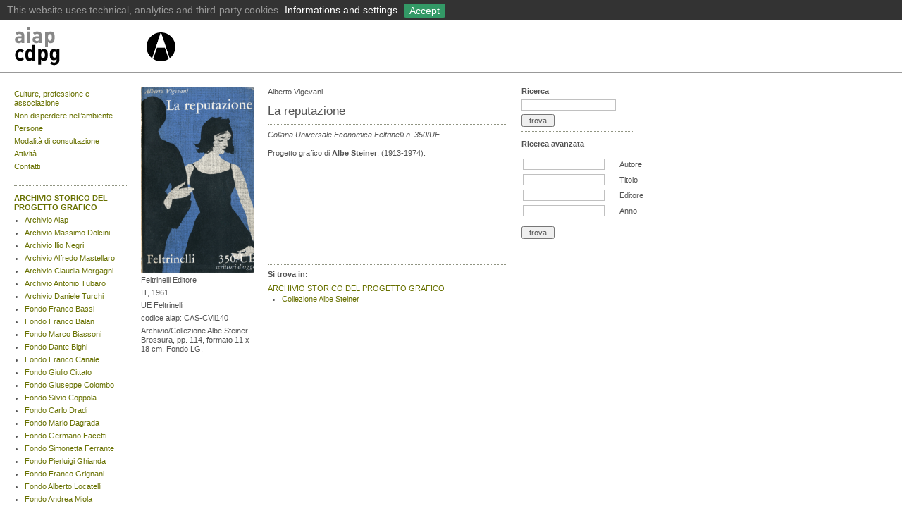

--- FILE ---
content_type: text/html
request_url: https://aiap.it/2000-2020/cdpg/index%EF%B9%96ID=8747&IDsubarea=169&IDsez=175.html
body_size: 4228
content:

<?xml version="1.0" encoding="utf-8"?>
<!DOCTYPE html PUBLIC "-//W3C//DTD XHTML 1.0 Transitional//EN"
	"http://www.w3.org/TR/xhtml1/DTD/xhtml1-transitional.dtd">
<html xmlns="http://www.w3.org/1999/xhtml" xml:lang="it" lang="it" dir="ltr">
<head>
	<meta http-equiv="content-type" content="text/html; charset=utf-8" />
	<title>AIAP | Collezione Albe Steiner | Biblioteca  | La reputazione</title>
	<meta name="description" content="Sito ufficiale dell'Associazione che riunisce i progettisti grafici italiani" xml:lang="it" />

	<meta name="viewport" content="user-scalable=yes, width=device-width, initial-scale=1.0, maximum-scale=2.0"/>
    <meta name="apple-mobile-web-app-capable" content="yes" />
    <meta name="apple-mobile-web-app-status-bar-style" content="black" />
    <link rel="apple-touch-icon" href="../img/aiaplogo57.png"/>
    

	
	<meta name="google-site-verification" content="uALX_fO7drEEcdApiz0vrJY55Ah0cvJSMXhHCH1Rc4c" />
	
	<meta name="keywords" content="Membro effettivo ICOGRADA e BEDA, Grafica, progettazione, Graphic Design, Graphistes, Grafik, Disenadores Grafico, Grafiske, Grafishe, Dizajnera, Grafikow, associazioni, ici, onlus" />
	<link rel="STYLESHEET" type="text/css" href="../styles/base.css" />

	<script src="../../static.aiap.chialab.io/scripts/flashobject.js" type="text/javascript"></script>
	
	<!-- <script src="https://static.aiap.chialab.io/scripts/jquery-1.6.4.min.js" type="text/javascript"></script>-->
	<script src="https://ajax.googleapis.com/ajax/libs/jquery/1.8.3/jquery.min.js"></script>
	<script src="../../static.aiap.chialab.io/scripts/jquery.tablesorter.min.js" type="text/javascript"></script>
	<script src="../../static.aiap.chialab.io/scripts/jquery.scrollTo-min.js" type="text/javascript"></script>
	<script src="../../static.aiap.chialab.io/scripts/jquery.serialScroll-min.js" type="text/javascript"></script>
	<script src="../scripts/aiap.js" type="text/javascript"></script>
	
	<!-- cookie toolbar -->
	<link href="../cookie-policy/cookieBar.css" rel="stylesheet" type="text/css">
	<script src="../cookie-policy/cookieBar.js" id="cookie-script" data-url="/cookie-policy"></script>
</head>

<body>



<div class="menu" id="top" style="padding-top:10px;">
	
	<div style="height:63px; min-width:980px; white-space:nowrap; border-bottom:1px solid #999">
	
		<div class="logo" style="margin-left:20px; margin-right:30px; float:left">
			<a href="index.html" title="Libreria Aiap | Home" style="float:left;">
			<img border='0' src='../../static.aiap.chialab.io/img/aiap_cdpg_logo_24.png' height='60' width='185' alt='CDPG Aiap | Home' style='' class='' />
			</a>
			<a href="../index.html" title="Aiap | Home">
			<img border='0' src='../../static.aiap.chialab.io/img/aiap_libreria_logo_24_2.png' height='60' width='45' alt='Aiap | Home' style='' class='' />
			</a>
		</div>

	</div>

</div>
<div class="newsDetail">

	<div class="col1">

					
<ul class="plainList" style="margin:4px 0px 20px 0px"><li style="margin-bottom:5px"><a  href="index%EF%B9%96current=11755.html">Culture, professione e associazione</a></li><li style="margin-bottom:5px"><a  href="index%EF%B9%96current=9034.html">Non disperdere nell’ambiente</a></li><li style="margin-bottom:5px"><a  href="index%EF%B9%96current=11758.html">Persone</a></li><li style="margin-bottom:5px"><a  href="index%EF%B9%96current=13994.html">Modalità di consultazione</a></li><li style="margin-bottom:5px"><a  href="index%EF%B9%96current=14636.html">Attività</a></li><li style="margin-bottom:5px"><a  href="index%EF%B9%96current=12026.html">Contatti</a></li><li style="margin-bottom:5px"><a  href="index%EF%B9%96current=15187.html"></a></li><li style="margin-bottom:5px"><a  href="index%EF%B9%96current=15147.html"></a></li><li style="margin-bottom:5px"><a  href="index%EF%B9%96current=14990.html"></a></li></ul>

<hr />

<ul class="plainList" style="margin:10px 0px 20px 0px"><li style="padding-bottom:10px; margin-top:10px; margin-bottom:5px; border-bottom:1px dotted gray; "><a class="sel" href="index%EF%B9%96IDsubarea=169.html">ARCHIVIO STORICO DEL PROGETTO GRAFICO</a><!-- sottosez --><ul class="plainList" style="margin:5px 0px 0px 15px;"><li style="list-style-type:disc !important;"><a  href="index%EF%B9%96IDsubarea=169&amp;IDsez=180.html">Archivio Aiap</a></li><li style="list-style-type:disc !important;"><a  href="index%EF%B9%96IDsubarea=169&amp;IDsez=341.html">Archivio Massimo Dolcini</a></li><li style="list-style-type:disc !important;"><a  href="index%EF%B9%96IDsubarea=169&amp;IDsez=265.html">Archivio Ilio Negri</a></li><li style="list-style-type:disc !important;"><a  href="index%EF%B9%96IDsubarea=169&amp;IDsez=328.html">Archivio Alfredo Mastellaro</a></li><li style="list-style-type:disc !important;"><a  href="index%EF%B9%96IDsubarea=169&amp;IDsez=371.html">Archivio Claudia Morgagni</a></li><li style="list-style-type:disc !important;"><a  href="index%EF%B9%96IDsubarea=169&amp;IDsez=398.html">Archivio Antonio Tubaro</a></li><li style="list-style-type:disc !important;"><a  href="index%EF%B9%96IDsubarea=169&amp;IDsez=262.html">Archivio Daniele Turchi</a></li><li style="list-style-type:disc !important;"><a  href="index%EF%B9%96IDsubarea=169&amp;IDsez=205.html">Fondo Franco Bassi</a></li><li style="list-style-type:disc !important;"><a  href="index%EF%B9%96IDsubarea=169&amp;IDsez=228.html">Fondo Franco Balan</a></li><li style="list-style-type:disc !important;"><a  href="index%EF%B9%96IDsubarea=169&amp;IDsez=269.html">Fondo Marco Biassoni</a></li><li style="list-style-type:disc !important;"><a  href="index%EF%B9%96IDsubarea=169&amp;IDsez=202.html">Fondo Dante Bighi</a></li><li style="list-style-type:disc !important;"><a  href="index%EF%B9%96IDsubarea=169&amp;IDsez=340.html">Fondo Franco Canale</a></li><li style="list-style-type:disc !important;"><a  href="index%EF%B9%96IDsubarea=169&amp;IDsez=351.html">Fondo Giulio Cittato</a></li><li style="list-style-type:disc !important;"><a  href="index%EF%B9%96IDsubarea=169&amp;IDsez=369.html">Fondo Giuseppe Colombo</a></li><li style="list-style-type:disc !important;"><a  href="index%EF%B9%96IDsubarea=169&amp;IDsez=200.html">Fondo Silvio Coppola</a></li><li style="list-style-type:disc !important;"><a  href="index%EF%B9%96IDsubarea=169&amp;IDsez=377.html">Fondo Carlo Dradi</a></li><li style="list-style-type:disc !important;"><a  href="index%EF%B9%96IDsubarea=169&amp;IDsez=248.html">Fondo Mario Dagrada</a></li><li style="list-style-type:disc !important;"><a  href="index%EF%B9%96IDsubarea=169&amp;IDsez=191.html">Fondo Germano Facetti</a></li><li style="list-style-type:disc !important;"><a  href="index%EF%B9%96IDsubarea=169&amp;IDsez=268.html">Fondo Simonetta Ferrante</a></li><li style="list-style-type:disc !important;"><a  href="index%EF%B9%96IDsubarea=169&amp;IDsez=408.html">Fondo Pierluigi Ghianda</a></li><li style="list-style-type:disc !important;"><a  href="index%EF%B9%96IDsubarea=169&amp;IDsez=184.html">Fondo Franco Grignani</a></li><li style="list-style-type:disc !important;"><a  href="index%EF%B9%96IDsubarea=169&amp;IDsez=348.html">Fondo Alberto Locatelli</a></li><li style="list-style-type:disc !important;"><a  href="index%EF%B9%96IDsubarea=169&amp;IDsez=407.html">Fondo Andrea Miola</a></li><li style="list-style-type:disc !important;"><a  href="index%EF%B9%96IDsubarea=169&amp;IDsez=399.html">Fondo Felice Nava</a></li><li style="list-style-type:disc !important;"><a  href="index%EF%B9%96IDsubarea=169&amp;IDsez=266.html">Fondo Bob Noorda</a></li><li style="list-style-type:disc !important;"><a  href="index%EF%B9%96IDsubarea=169&amp;IDsez=410.html">Fondo Danilo Nubioli</a></li><li style="list-style-type:disc !important;"><a  href="index%EF%B9%96IDsubarea=169&amp;IDsez=349.html">Fondo Diego Prospero</a></li><li style="list-style-type:disc !important;"><a  href="index%EF%B9%96IDsubarea=169&amp;IDsez=182.html">Fondo Michele Provinciali</a></li><li style="list-style-type:disc !important;"><a  href="index%EF%B9%96IDsubarea=169&amp;IDsez=338.html">Fondo Andrea Rauch</a></li><li style="list-style-type:disc !important;"><a  href="index%EF%B9%96IDsubarea=169&amp;IDsez=370.html">Fondo Nicola Russo</a></li><li style="list-style-type:disc !important;"><a  href="index%EF%B9%96IDsubarea=169&amp;IDsez=316.html">Fondo Ko Sliggers</a></li><li style="list-style-type:disc !important;"><a  href="index%EF%B9%96IDsubarea=169&amp;IDsez=409.html">Fondo Gianfranco Torri</a></li><li style="list-style-type:disc !important;"><a  href="index%EF%B9%96IDsubarea=169&amp;IDsez=379.html">Fondo Marco Volpati</a></li><li style="list-style-type:disc !important;"><a  href="index%EF%B9%96IDsubarea=169&amp;IDsez=350.html">Fondo Heinz Waibl - Laura Micheletto - Studio Signo</a></li><li style="list-style-type:disc !important;"><a  href="index%EF%B9%96IDsubarea=169&amp;IDsez=380.html">Collezione Giovanni Anceschi</a></li><li style="list-style-type:disc !important;"><a  href="index%EF%B9%96IDsubarea=169&amp;IDsez=284.html">Collezione Fulvio Bianconi</a></li><li style="list-style-type:disc !important;"><a  href="index%EF%B9%96IDsubarea=169&amp;IDsez=352.html">Collezione Diego Birelli</a></li><li style="list-style-type:disc !important;"><a  href="index%EF%B9%96IDsubarea=169&amp;IDsez=334.html">Collezione Erberto Carboni</a></li><li style="list-style-type:disc !important;"><a  href="index%EF%B9%96IDsubarea=169&amp;IDsez=319.html">Collezione Eugenio Carmi</a></li><li style="list-style-type:disc !important;"><a  href="index%EF%B9%96IDsubarea=169&amp;IDsez=227.html">Collezione Mimmo Castellano</a></li><li style="list-style-type:disc !important;"><a  href="index%EF%B9%96IDsubarea=169&amp;IDsez=393.html">Collezione Pierluigi Cerri</a></li><li style="list-style-type:disc !important;"><a  href="index%EF%B9%96IDsubarea=169&amp;IDsez=201.html">Collezione Giulio Confalonieri</a></li><li style="list-style-type:disc !important;"><a  href="index%EF%B9%96IDsubarea=169&amp;IDsez=225.html">Collezione Guido Crepax</a></li><li style="list-style-type:disc !important;"><a  href="index%EF%B9%96IDsubarea=169&amp;IDsez=400.html">Collezione Willy Fleckhaus</a></li><li style="list-style-type:disc !important;"><a  href="index%EF%B9%96IDsubarea=169&amp;IDsez=178.html">Collezione Edward Gorey</a></li><li style="list-style-type:disc !important;"><a  href="index%EF%B9%96IDsubarea=169&amp;IDsez=335.html">Collezione Salvatore Gregorietti</a></li><li style="list-style-type:disc !important;"><a  href="index%EF%B9%96IDsubarea=169&amp;IDsez=174.html">Collezione Max Huber</a></li><li style="list-style-type:disc !important;"><a  href="index%EF%B9%96IDsubarea=169&amp;IDsez=336.html">Collezione Imago</a></li><li style="list-style-type:disc !important;"><a  href="index%EF%B9%96IDsubarea=169&amp;IDsez=285.html">Collezione Giancarlo Iliprandi</a></li><li style="list-style-type:disc !important;"><a  href="index%EF%B9%96IDsubarea=169&amp;IDsez=332.html">Collezione Anita Klinz</a></li><li style="list-style-type:disc !important;"><a  href="index%EF%B9%96IDsubarea=169&amp;IDsez=404.html">Collezione Italo Lupi</a></li><li style="list-style-type:disc !important;"><a  href="index%EF%B9%96IDsubarea=169&amp;IDsez=323.html">Collezione Emanuele Luzzati</a></li><li style="list-style-type:disc !important;"><a  href="index%EF%B9%96IDsubarea=169&amp;IDsez=406.html">Collezione Brunetta Mateldi</a></li><li style="list-style-type:disc !important;"><a  href="index%EF%B9%96IDsubarea=169&amp;IDsez=322.html">Collezione Franco Mosca</a></li><li style="list-style-type:disc !important;"><a  href="index%EF%B9%96IDsubarea=169&amp;IDsez=172.html">Collezione Bruno Munari</a></li><li style="list-style-type:disc !important;"><a  href="index%EF%B9%96IDsubarea=169&amp;IDsez=401.html">Collezione Remo Muratore</a></li><li style="list-style-type:disc !important;"><a  href="index%EF%B9%96IDsubarea=169&amp;IDsez=293.html">Collezione Marcello Nizzoli</a></li><li style="list-style-type:disc !important;"><a  href="index%EF%B9%96IDsubarea=169&amp;IDsez=403.html">Collezione Aldo Novarese</a></li><li style="list-style-type:disc !important;"><a  href="index%EF%B9%96IDsubarea=169&amp;IDsez=232.html">Collezione Celestino Piatti</a></li><li style="list-style-type:disc !important;"><a  href="index%EF%B9%96IDsubarea=169&amp;IDsez=179.html">Collezione Ferenc Pintér</a></li><li style="list-style-type:disc !important;"><a  href="index%EF%B9%96IDsubarea=169&amp;IDsez=321.html">Collezione Giovanni Pintori</a></li><li style="list-style-type:disc !important;"><a  href="index%EF%B9%96IDsubarea=169&amp;IDsez=177.html">Collezione Paul Rand</a></li><li style="list-style-type:disc !important;"><a class="sel" href="index%EF%B9%96IDsubarea=169&amp;IDsez=175.html">Collezione Albe Steiner</a></li><li style="list-style-type:disc !important;"><a  href="index%EF%B9%96IDsubarea=169&amp;IDsez=170.html">Collezione Ladislav Sutnar</a></li><li style="list-style-type:disc !important;"><a  href="index%EF%B9%96IDsubarea=169&amp;IDsez=320.html">Collezione Armando Testa</a></li><li style="list-style-type:disc !important;"><a  href="index%EF%B9%96IDsubarea=169&amp;IDsez=354.html">Collezione Pino Tovaglia</a></li><li style="list-style-type:disc !important;"><a  href="index%EF%B9%96IDsubarea=169&amp;IDsez=204.html">Collezione Unimark International</a></li><li style="list-style-type:disc !important;"><a  href="index%EF%B9%96IDsubarea=169&amp;IDsez=294.html">Collezione Luigi Veronesi</a></li><li style="list-style-type:disc !important;"><a  href="index%EF%B9%96IDsubarea=169&amp;IDsez=267.html">Collezione Massimo Vignelli</a></li><li style="list-style-type:disc !important;"><a  href="index%EF%B9%96IDsubarea=169&amp;IDsez=333.html">Collezione Ettore Vitale</a></li><li style="list-style-type:disc !important;"><a  href="index%EF%B9%96IDsubarea=169&amp;IDsez=173.html">Collezione Club français du livre - Club du meilleur livre</a></li><li style="list-style-type:disc !important;"><a  href="index%EF%B9%96IDsubarea=169&amp;IDsez=231.html">Collezione Grafica del Made in Italy</a></li><li style="list-style-type:disc !important;"><a  href="index%EF%B9%96IDsubarea=169&amp;IDsez=186.html">Collezione Grafica della Perestrojka</a></li><li style="list-style-type:disc !important;"><a  href="index%EF%B9%96IDsubarea=169&amp;IDsez=188.html">Collezione Tipografia del Novecento</a></li></ul></li><li style="padding-bottom:10px; margin-top:10px; margin-bottom:5px; border-bottom:1px dotted gray; "><a  href="index%EF%B9%96IDsubarea=132.html">BIBLIOTECA AIAP</a></li><li style="padding-bottom:10px; margin-top:10px; margin-bottom:5px; border-bottom:1px dotted gray; "><a  href="index%EF%B9%96IDsubarea=190.html">GALLERIA AIAP</a></li></ul>	
	</div>	
	
	<div class="col1">

						
				<a class="abox" href="#top" rel="/_ajax_multimediaitem.php?IDmulti=40721&current=">		
		<img src="../../static.aiap.chialab.io/imgcache/1fdc0a97d158902f4eb93c6877b48fce.png" alt='' width="160" height="264" />
		</a>
				
		<ul class="plainList" style="margin-top:4px;">
			<li>Feltrinelli Editore</li>
			<li>IT, 1961</li>
							<li>UE Feltrinelli</li>
													<li>codice aiap: CAS-CVli140</li>
										<li>Archivio/Collezione Albe Steiner. Brossura, pp. 114, formato 11 x 18 cm. Fondo LG.</li>
					</ul>
		

		
				
		<!-- <hr /> <h3><a title="print view" href="/content/cdpg/index.php?ID=8747&IDsubarea=169&IDsez=175&print=1">&#155;  print view</a></h3> -->
		
			</div>
	
	<div class="col2">
		
		Alberto Vigevani<p />		
		<h1>La reputazione</h1>
				
					
				
				
		<hr />
		<span class="text">
					<p><em>Collana Universale Economica Feltrinelli n. 350/UE.</em></p>
<p>Progetto grafico di <strong>Albe Steiner</strong>, (1913-1974).</p>
<p>&nbsp;</p>
<p>&nbsp;</p>
<p>&nbsp;</p>
<p>&nbsp;</p>
<p>&nbsp;</p>				
				</span>
				
					<hr style="margin-top:20px" />
			<h2>Si trova in:</h2>
			<ul class="plainList">
																<li>
					<a href="index%EF%B9%96IDsubarea=169.html">ARCHIVIO STORICO DEL PROGETTO GRAFICO</a>
										<ul style="padding-left:10px; margin-left:10px;">
					</li>
					</ul>
										<ul style="padding-left:10px; margin-left:10px;">
					</li>
					</ul>
										<ul style="padding-left:10px; margin-left:10px;">
											<li style="list-style-type:disc"><a href="index%EF%B9%96IDsubarea=169&amp;IDsez=175.html">Collezione Albe Steiner</a></li>
					</ul>
									</li>
															</ul>
		
	</div>
	
			
	<div class="col1">

			
				
	<h2 cstyle="padding-top:5px; margin-bottom:10px;">Ricerca</h2>		
	<form method="get" action="index.html" style="white-space:nowrap">
		<input type="hidden" name="find" value="1" />
		<input type="text" name="ricercalib[all]" value="" /> 
		<br />
		<input style="margin:5px 0px 0px 0px" type="submit" value=" trova " />
	</form>
	
	<hr />
	<!-- //////////////////////////////////// -->	
		
	<h2 class="trigger" style="padding-top:5px; margin-bottom:10px;">Ricerca avanzata</h2>
	
	<form class="advancedsearch trigged" name="advancedsearch" method="get" action="index.html">
	<input type="hidden" name="find" value="1" />	
		
			<table style="margin-left:0px;" class="searchtable">
				<tr>
					<td><input type="text" name="ricercalib[autore]" value="" /></td>
					<th><label for="ricercalib[autore]">Autore</label></th>
				</tr>
				<tr>
					<td><input type="text" name="ricercalib[titolo]" value="" /></td>
					<th><label for="ricercalib[titolo]">Titolo</label></th>
					
				</tr>
				<tr>
					<td><input type="text" name="ricercalib[editore]" value="" /></td>
					<th><label for="ricercalib[editore]">Editore</label></th
					
				</tr>
				<tr>
					<td><input type="text" name="ricercalib[anno]" value="" /></td>
					<th><label for="ricercalib[anno]">Anno</label></th>
				</tr>
							</table>
			
	<input style="margin-left:0px; margin-top:10px" type="submit" value=" trova " />
	
	</form>
	

		

	</div>
	

</div>
<br style="clear:both;" />


<hr style="margin-top:10px; clear:both;" />

<div class="col1">
		<b>Aiap</b>
		<br />
		via Ponchielli, 3<br />
		20129 Milano
		<br />
</div>
		
<div class="col1">	
	<ul class="plainList">
		<li><a href="../index.html">Home</a></li>
					<li><a href="../documenti/8027/76.html">Colophon</a></li>
					<li><a href="../documenti/8047/76.html">Contatti</a></li>
					<li><a href="../documenti/15122/76.html">Privacy Policy</a></li>
				<li><a href="../rss.php.rss">Rss</a></li>
			
	</ul>	
</div>

<div class="col1">
	
	<p style="margin:0px 0px 5px 0px">
	18 January 2021
	</p>
	<ul class="plainList">
		
	
		</ul>

	
	
</div>

<div class="col1">

	<h2>Cerca:</h2>
	 <form method="get" action="../cerca.php.html">
 
  <input name="ricercalib" id="search" type="text" style="margin:5px 0px 5px 0px" value="">
  <br />
 <div style="margin-left:-4px; margin-bottom:4px">


  <input type="hidden" name="cercacosa[]" value="notizie" />
  <input type="hidden" name="cercacosa[]" value="libri" />
  <input type="hidden" name="cercacosa[]" value="documenti" />
  <input type="hidden" name="cercacosa[]" value="biblio" />

 </div>
  <input type="submit" value=" ok ">

  
</form>
</div>

<div class="col1">
	<a target="_blank" href="http://it-it.facebook.com/pages/Aiap-Associazione-Italiana-Progettazione-per-la-Comunicazione-Visiva/407125895284" title="AIAP facebook page" alt"AIAP facebook page">
		<img alt="AIAP facebook page" title="AIAP facebook" src="../img/fb.png" />
	</a>
	<a style="margin-left:5px;" target="_blank" href="http://www.youtube.com/user/aiap9428?feature=mhsn" title="AIAP youtube channel" alt="AIAP youtube channel">
		<img alt="AIAP youtube channel" title="AIAP youtube" src="../img/yt.png" />
	</a>
</div>


<br style="clear:both;" />



<script src="http://www.google-analytics.com/urchin.js" type="text/javascript">
</script>
<script type="text/javascript">
_uacct = "UA-149131-9";
urchinTracker();
</script>



</body>
</html>

--- FILE ---
content_type: text/css
request_url: https://aiap.it/2000-2020/cookie-policy/cookieBar.css
body_size: 218
content:
/* custom css */
.cookie-message {
    width: auto;
    position: relative;
    top: 0;
    font-family: 'Arial', 'Verdana', sans-serif;
    padding: 5px 10px 5px 10px;
    margin: 0;
    background-color: #333;
    color: #999;
    font-size: 14px;
    line-height: 18px;
    z-index: 999999;
}

.cookiebar-close {
    cursor: pointer;
    color: white;
    margin-left: 5px;
    vertical-align: middle;
    background-color: #339966;
    padding: 2px 8px 2px 8px;
    font-family: 'Arial', 'Verdana', sans-serif;
    border-radius: 3px;
}

.cookie-message a {
    cursor: pointer;
    color: white;
    margin-left: 5px;
    white-space: nowrap;
}

--- FILE ---
content_type: application/javascript
request_url: https://aiap.it/2000-2020/scripts/aiap.js
body_size: 1879
content:
/*...........................................    

   General funciotns

...........................................*/	

jQuery.fn.toggleText = function(a, b) {
	return this.each(function() {
		jQuery(this).text(jQuery(this).text() == a ? b : a);
	});
};

jQuery.fn.equalHeights=function() {
	var maxHeight=0;
	this.each(function(){
		if (this.offsetHeight>maxHeight) {maxHeight=this.offsetHeight;}
	});
	this.each(function(){
		$(this).height(maxHeight + "px");
		if (this.offsetHeight>maxHeight) {
			$(this).height((maxHeight-(this.offsetHeight-maxHeight))+"px");
		}
	});
};




$(document).ready(function(){

/*...........................................    

   	view fixes

...........................................*/
$(".newsDetail .col2 a").each(function() {
	var target = $(this).attr('href').replace(/\\/g, ' ').replace(/\"/g, ' ');
	$(this).attr('href',target);
});

/*...........................................    

   	AIAP box

...........................................*/
	
	
	$(".abox").click(function () {
		var heightM = $(document).height();
		var url = $(this).attr("rel");
		if (typeof(url) != "undefined") {
			
			$("#loader object").hide();
			$("<div></div>").appendTo("body").addClass("overlay");
			$(".overlay").height(heightM);
			$("<div></div>").prependTo("body").addClass("aiapbox").load(url);
			$(".aiapbox").css("background","transparent url(/2000-2020/img/loadingAnimation.gif) center no-repeat").click(function () {
			});
			
			 $(".aiapbox").ajaxComplete(function(){
			   $(".aiapbox").css("background","none");
			 });
			 
			
		}
	});

/*...........................................    

   	Accessories

...........................................*/
	
/*
	estende colonna centrale se c'è un embed
*/
	
	$("embed").parents(".col2").width("480px");

/*
	equal heights
*/

	$(".equalh").equalHeights();

/*...........................................    

   Triggers

...........................................*/

			
$(".trigger").click(function () {
	
	$(this).next().toggle("slow");
	
});

/*...........................................    

   Biblioteca

...........................................*/

$(".librion").parents().show();

$(".randomlibro").css("cursor","pointer").click(function () {
	var url = $(this).attr("rel");
	if (typeof(url) != "undefined") {
		$(this).next(".ajax_libroDetail").empty().css("background", "transparent url(/img/loadingAnimation.gif) 30px no-repeat").load(url);
		 $(".ajax_libroDetail").ajaxComplete(function(){
		   $(".ajax_libroDetail").css("background","none");
		 });
	}
 });


$(".biblioList TBODY TR").mouseover(function(){
	var url = $(this).attr("rel");
	$(this).addClass("on").click(function(){
	window.open(url, '_self');
	})
}).mouseout(function(){
	$(this).removeClass("on");
});


$(".bibliobox").css("cursor","pointer").mouseover(function(){

	$(this).addClass("on");

}).mouseout(function(){

	$(this).removeClass("on");

}).click(function(){
	
	var url = $(this).find("A").attr("href");
	//alert(url);
	window.open(url, '_self');

});
	
$(".view LI A").css("cursor","pointer").click(function(){	
	$(".libri").hide();
	$(".view LI A").removeClass("on");
	
	var trigged = $(this).attr("rel");
	$(".t").hide();
	$("#"+trigged).show();
	$(this).addClass("on");
	
})
		
		
 $(".biblioList").tablesorter(); 


$(".advancedsearch:has(input:text[value])").show(); 



$("#showGrid").click(function(){
	$("BODY").toggleClass("grid");
});


/*...........................................    

   CDPG

...........................................*/


//$('.fondiShow').first().addClass('on');



$('.fondiShow').each(function() {
	
var visibile = $(this).attr('rel');
if ( $("."+visibile+"").is("div") ) {

	$('.fondiShow:visible:first').addClass('on');
	var primo = $('.fondiShow:visible:first').attr('rel')
	$('.'+primo+'').show();

}else{

	$(this).parent("li").hide();

}

});


$('.fondiShow').click(function() {

	var current = $(this);
	$(".fondiShow").not(current).removeClass('on');
	
	$(this).addClass('on');
		
	var tab = $(this).attr("rel");
	$("."+tab+"").show();
	
	//alert(tab);
	$(".fondi").not("."+tab+"").hide();
	
		
});



$(".openShow",$('.open')).each(function(e) {
 
	var urltogo = $(this).attr("data-href");

	$(".ajaxShow",$(this)).load(urltogo).css({
	
		background: "#FFF url('/img/loadingAnimation.gif') 335px 75px no-repeat"
	
	}).ajaxComplete(function(){
		
		
		//$("."+sez+"").wrapInner('<div class="container" />');
		
		$(".ajaxShow").each(function() {
			var cerca = $(this).find(".bibliobox");
			var largo = $(cerca).size();
			
			$(this).children(".container").width((largo * 180)-20);
		});	
		
		
			$('.container .bibliobox', this).each(function(index) {
			    //alert($(this).parent().parent().attr('class'));
			    
				if ($(this).height() > $(this).parent().parent().height()) {
					$(this).parent().parent().height($(this).height());
					
					/*var alto = $(this).height();
					$(this).parent().parent().animate({height: alto});*/
				}
			});
			
		return false;	
		
		

		//$(this).css("background-image","none");
	});
	
	//$(this).nextAll(".intro").load('/cdpg/content.php?IDsubarea='+subarea+'&IDsez='+sez+' .mainBiblio P'),{limit: 1};		
});

$(".openShow H1").data('loaded',false).click(function() {
	
	var $this = $(this);
	
	$(".ajaxShow",$(this).parent()).slideToggle();
	
	if (! $this.data('loaded')) {
		$this.data('loaded',true);
		var urltogo = $(this).parent(".openShow").attr("data-href");
		
		$(".ajaxShow",$(this).parent()).load(urltogo).css({
		
			background: "#FFF url('/img/loadingAnimation.gif') 335px 75px no-repeat"
		
		}).ajaxComplete(function(){
			
			//$(this).css("background-image","none");
			//$("."+sez+"").wrapInner('<div class="container" />');
			
			$(".ajaxShow").each(function() {
				var cerca = $(this).find(".bibliobox");
				var largo = $(cerca).size();
				$(this).children(".container").width((largo * 180)-20);
			});
			
			$('.container .bibliobox', this).each(function(index) {
			    //alert($(this).parent().parent().attr('class'));
				//if ($(this).parent().height() > $(this).parent().parent().height()) {
					$(this).parent().parent().height($(this).height());
					/*var alto = $(this).height();
					$(this).parent().parent().animate({height: alto});*/
				//}
				
			 })

						
		});
	}else{
		// do nothing
	}
		
	$(this).nextAll(".navColl").toggle();
	
	//$this.data('loaded',true);
	return false;
	
});
	

	
	$('.next').click(function(e) {
		var coso = $(this).attr('rel');
		var $paneTarget = $("."+coso+"");
		$paneTarget.stop().scrollTo( '+=720', 500, { axis:'x' }, {margin:true} );	
	
	});
	
	$('.prev').click(function(e) {
		var coso = $(this).attr('rel');
		var $paneTarget = $("."+coso+"");
		$paneTarget.stop().scrollTo( '-=720', 500, { axis:'x' }, {margin:true} );	

	});
	
	var cerca = $(".ajaxShowBib .container").find("div");
	var largo = $(cerca).size();
	$(".ajaxShowBib .container").width((largo * 180)-20);


});

